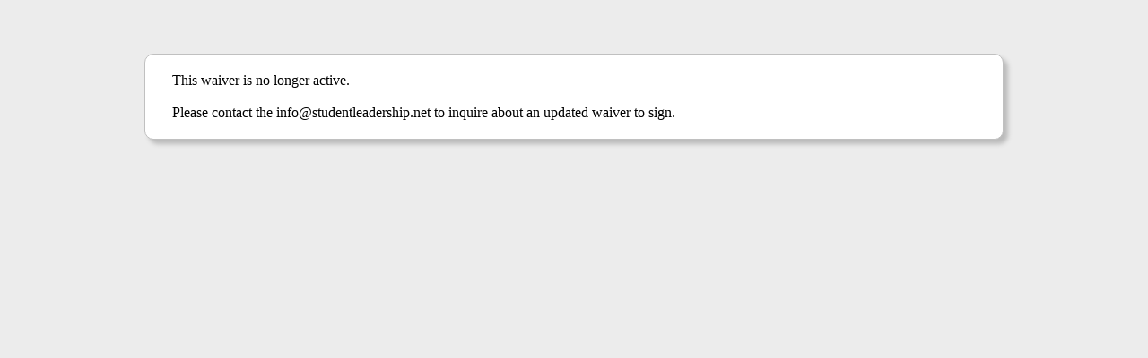

--- FILE ---
content_type: text/html; charset=UTF-8
request_url: https://waiver.smartwaiver.com/w/4ntwyvbgiuldoifxy2cphk/web/
body_size: 299
content:
<!DOCTYPE html>

<html>
<body class="body-def">
<style>
 body {
 background-color: #ececec;
 margin: 0;
 padding: 0;
 }
 #lockdown_archive_main {
 border-radius: 10px;
 padding-left: 30px;
 padding-right: 30px;
 padding-top: 20px;
 padding-bottom: 20px;
 border: 1px solid #c0c0c0;
 background-color: #FFFFFF;
 box-shadow: 5px 5px 5px #bbb;
 width: 70%;
 min-width: 500px;
 margin-left: auto;
 margin-right: auto;
 margin-top: 60px;
 }
</style>

<div id="lockdown_archive_main">
 This waiver is no longer active.<br />
<br />
Please contact the info@studentleadership.net to inquire about an updated waiver to sign.
</div>
</body>
</html>
